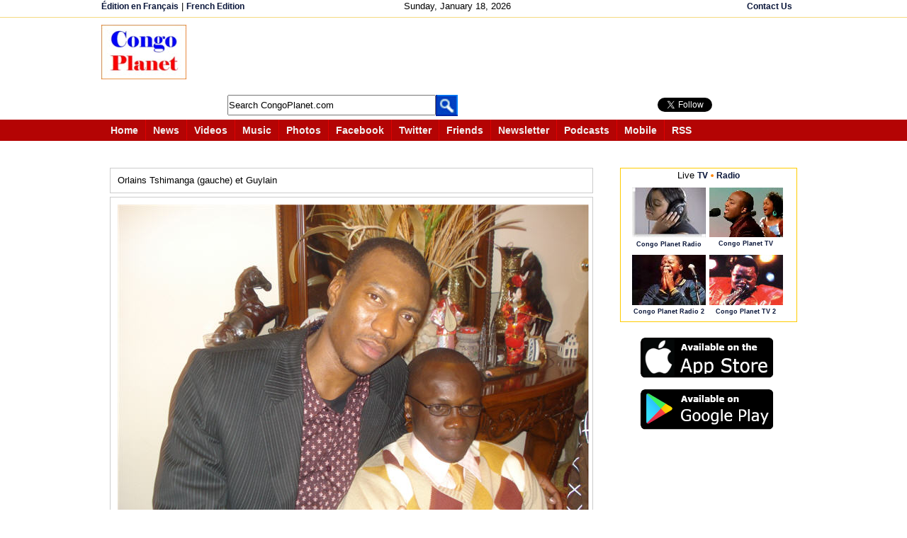

--- FILE ---
content_type: text/html;charset=ISO-8859-1
request_url: https://www.congoplanet.com/photos.jsp?picture=168&n=3937
body_size: 11840
content:
<!DOCTYPE html PUBLIC "-//W3C//DTD XHTML 1.0 Strict//EN" "https://www.w3.org/TR/xhtml1/DTD/xhtml1-strict.dtd"><html xmlns="https://www.w3.org/1999/xhtml" xml:lang="en" lang="en" xmlns:og="https://ogp.me/ns#" xmlns:fb="https://ogp.me/ns/fb#"><head><meta name="Description" content=""><meta name="Keywords" content=""><meta name="Author" content=""><meta property="fb:admins" content="100000464829242"/><meta property="fb:app_id" content="139040456152949"/>
<meta property="og:url" content="http://www.congoplanet.com/photos.jsp?picture=168" />
<meta property="og:title" content="Orlains Tshimanga - Photos" />
<meta property="og:description" content="Orlains Tshimanga (gauche) et Guylain - Photos - Congo Planet" />
<meta property="og:image" content="http://www.congoplanet.com/user/pictures/20080503103556f.jpg" />
<meta property="og:type" content="website" /><title>Orlains Tshimanga (gauche) et Guylain - Photos - Congo Planet</title><link rel="SHORTCUT ICON" href="/favicon.ico" /><script src="/javascripts/jquery-latest.js"></script>
<script src="https://congoplanet.com/javascripts/tooltip/jquery.tools.min.js"></script><script  type="text/javascript">var site = "https://www.congoplanet.com";var title = "CongoPlanet.com";function makeFavorite(){if(document.all){window.external.AddFavorite(site,title);} else if(navigator.appName == "Netscape"){window.alert("Press Ctrl and then D keys at the same time on your keyboard to bookmark us.");}}// --></script><script type="text/javascript">var xmlHttp;var diT;var disC;var lsV;var din;function sendEm(mdS, namL, namE, mT){var seE = document.getElementById(namL).value;var seN = document.getElementById(namE).value;var seT = document.getElementById(mT).value;
seT = seT.replace(/\r|\n|\r\n/g, "<br>");xmlHttp=GetXmlHttpObject();if (xmlHttp==null){alert ("Browser does not support HTTP Request");return;} 
var url="emailTemplatePhotoSent.jsp";url=url+"?emi=" + mdS;url=url+"&emis=" + seE;url=url+"&nmis=" + seN;url=url+"&nmt=" + seT; url=url+"&mid="+Math.random();
xmlHttp.onreadystatechange=emSend;xmlHttp.open("GET",url,true);xmlHttp.send(null);} function emSend(){if (xmlHttp.readyState==4 || xmlHttp.readyState=="complete"){ document.getElementById(diT).innerHTML=xmlHttp.responseText; }}function getEm(midV, name){diT = midV;din = name;xmlHttp=GetXmlHttpObject();
if (xmlHttp==null){alert ("Browser does not support HTTP Request");return;} if(!(lsV== null)){ emBackd(lsV);}
lsV = midV;var url="emailTemplatePhotos.jsp";url=url+"?emid=" + midV ;url=url+"&nan=" + din; url=url+"&mid="+Math.random();xmlHttp.onreadystatechange=emChanged;xmlHttp.open("GET",url,true);xmlHttp.send(null);}function emBackd(diSv){ var reg = diSv;document.getElementById(reg).innerHTML= ' ';} function emChanged(){if (xmlHttp.readyState==4 || xmlHttp.readyState=="complete"){document.getElementById(diT).innerHTML=xmlHttp.responseText;}}

function getPixEP(im1,im2,im3,im4){var nmrs = im1 + "_" + im2 + "_" + im3 + "_" + im4;var diVa = 'pixaE'; showLoad();
xmlHttp=GetXmlHttpObject();if (xmlHttp==null){alert ("Browser does not support HTTP Request");return;} var url="/UserPhotoTemplateLookPlus.jsp?nm=" + nmrs;
url=url+"&mid="+Math.random(); xmlHttp.onreadystatechange=picChangedEPlus;xmlHttp.open("GET",url,true);xmlHttp.send(null);}

function picChangedEPlus() { if (xmlHttp.readyState==4 || xmlHttp.readyState=="complete"){ document.getElementById("dMix").innerHTML=xmlHttp.responseText;
InitTooltip();
tChange(); } 
}
 
function showLoad(){
for (var i=1;i<=16;i++)
{

var dv = i + 'Pic';var str='';str+='<br>';str+='Loading <img src="\/pictures\/indicator.gif">';str+='<br><br>';
document.getElementById(dv).innerHTML = str ;
}}
 function GetXmlHttpObject(){ var objXMLHttp=null;if (window.XMLHttpRequest){objXMLHttp=new XMLHttpRequest();}else if (window.ActiveXObject){
objXMLHttp=new ActiveXObject("Microsoft.XMLHTTP")}return objXMLHttp;}</script><script type="text/javascript">
function radio_button_checker(){ var radio_choice = false; var buttonValue = ""; var radio_form = document.forms[1];
for (counter = 0; counter < radio_form.radio_button.length; counter++){if (radio_form.radio_button[counter].checked){radio_choice = true; 
buttonValue = radio_form.radio_button[counter].value;}}if(radio_choice){showHint(buttonValue);}if (!radio_choice){
alert("Please make a selection before voting.");return (false);}return (true);}</script><script>

function getPhotoLinks(count, rows, rowspage){

xmlHttp=GetXmlHttpObject();

if (xmlHttp==null){
alert ("Browser does not support HTTP Request");return;} 

var url="getPhotoLinks.jsp";
url=url+"?count=" + count;
url=url+"&totalrows=" + rows;
url=url+"&rowsperpage=" + rowspage;

url=url+"&mid="+Math.random();
xmlHttp.onreadystatechange=showPhotoLinks;
xmlHttp.open("GET",url,true);
xmlHttp.send(null);
} 
function showPhotoLinks(){
if (xmlHttp.readyState==4 || xmlHttp.readyState=="complete")
{ 
document.getElementById("tpages").innerHTML=""; 
document.getElementById("plinks").innerHTML=xmlHttp.responseText; 
}
}

function searchPhotos(sDiv){
var query = document.getElementById(sDiv).value;
this.location ="/searchPhotos.jsp?q=" + query; 
}

</script>
<style>
.pixi {
border:1px solid #CCCCCC;width:157px;height:157px;margin:3px 3px 3px 3px;

}
/* tooltip styling. by default the element to be styled is .tooltip  */
.tooltip {
	display:none;
	background:transparent url(https://congoplanet.com/javascripts/tooltip/black_arrow.png);
	font-size:12px;
	height:70px;
	width:160px;
	padding:25px;
	color:#fff;	
}

/* style the trigger elements */
.navLink img {
	border:0;
	cursor:pointer;
	}
	
#relatedLinks a {
	border:0;
	cursor:pointer;
	}
</style>
<style type="text/css">
div#commentForm{  margin: 0px 20px 0px 20px;  display: none;}
table.center{margin: 0 auto;}
span#dLk{border:1px solid #CCCCCC;color:#FF0000;padding:4px 4px 4px 4px;margin-bottom: 20px;}
span#dLt{color:#FF0000;padding:4px 4px 4px 4px;margin-bottom: 20px;}
a#dLc{text-decoration:underline;}
</style>
<script type="text/javascript">

function toggleLayer( whichLayer ){  var elem, vis;  if( document.getElementById ) // this is the way the standards work    
elem = document.getElementById( whichLayer );  else if( document.all ) // this is the way old msie versions work      
elem = document.all[whichLayer];  
else if( document.layers ) // this is the way nn4 works    
elem = document.layers[whichLayer];  
vis = elem.style;  // if the style.display value is blank we try to figure it out here 

 if(vis.display==''&&elem.offsetWidth!=undefined&&elem.offsetHeight!=undefined)    vis.display = (elem.offsetWidth!=0&&elem.offsetHeight!=0)?'block':'none';  vis.display = (vis.display==''||vis.display=='block')?'none':'block';
 
 document.getElementById("tpages").innerHTML=""; 
 document.getElementById("plinks").innerHTML = "";

  }
</script><style type="text/css" media="screen,print,handheld">/* <![CDATA[ */@import url(/one.css);/* ]]> */</style>
<script type="text/javascript">
    var GB_ROOT_DIR = "https://www.congoplanet.com/greybox/";
</script> <script type="text/javascript" src="/greybox/AJS.js"></script>
<script type="text/javascript" src="/greybox/AJS_fx.js"></script>
<script type="text/javascript" src="/greybox/gb_scripts.js"></script>
<link href="/greybox/gb_styles.css" rel="stylesheet" type="text/css" />
</head><body style="font-size:80%" ><div id="wrapperallPhoto"><style type="text/css">.myS {height:25px;}</style><script type="text/javascript" src="/jsi/js_all.js"></script><div id="wrapperIt" style="height:180px"><div style="margin: 0 auto;border-bottom:1px solid #F5DA81;margin-bottom:5px"><div  class="reLink" style="margin: 0 auto;width:995px;height:20px;padding:2px 0 2px 0;"><div style="float:left;width:25%"> <span style="text-align:left" class="reLink">  <a class="reLink" href="https://www.congoplanete.com">&#201;dition en Fran&#231;ais</a>  |  <a class="reLink" href="https://www.congoplanete.com">French Edition</a></span> </div><div style="float:left;width:43%;text-align:center"><span style="text-align:center;padding-left:80px">Sunday, January 18, 2026</span></div>


<div style="float:left;width:30%;text-align:right"><span style="text-align:right"> 
 <a class="reLink" href="https://www.congoplanet.com/sendmail.jsp">Contact Us</a> </span></div></div></div><div style="margin: 0 auto;width:995px; padding:5px 10px 10px 10px;text-align:center;">
<div style="text-align:center; float:left"><a href="https://www.congoplanet.com/"><img src="/congo_planet.jpg" border="0" /></a></div>

<div style="float: left; text-align: left;padding-left:20px">
<div><script async src="https://pagead2.googlesyndication.com/pagead/js/adsbygoogle.js"></script>
<!-- LargeHorizontalEn -->
<ins class="adsbygoogle"
     style="display:inline-block;width:728px;height:90px"
     data-ad-client="ca-pub-7321076422702749"
     data-ad-slot="5330303106"></ins>
<script>
(adsbygoogle = window.adsbygoogle || []).push({});
</script></div>
<div style="float: left;padding-top:5px;width:540px">
<div style="float: left; text-align: left; padding-left:38px;margin-top:1px;">
<form action="https://www.congoplanet.com/gsearch.jsp" id="cse-search-box" name="searchf">
     <input type="hidden" name="cx" value="partner-pub-7321076422702749:asg4p55n5du" />
    <input type="hidden" name="cof" value="FORID:10" />
    <input type="hidden" name="ie" value="ISO-8859-1" />
    <input type="text" name="q" class="myS" style="width:290px" size="41" id="scbx" value="Search CongoPlanet.com" onclick="clearD()"/>
    <input type="hidden" name="sa" value=" Go " /> 
 </form><script type="text/javascript" src="https://www.google.com/coop/cse/brand?form=cse-search-box&amp;lang=en"></script></div><div style="float: left; text-align: left;margin-top:1px"><a href="javascript:document.searchf.submit()"><img src="/search_header_.gif"  border="0" alt="Submit this form" name="sub_but" valign="bottom"/></a></div><div style="float:left; padding-left:40px;width:120px"><!-- AddThis Follow BEGIN -->

</div>
</div><div style="float:left;padding-left:5px;padding-top:10px"><iframe style="float:left;width:100px;height:20px" src="https://www.facebook.com/plugins/like.php?href=http%3A%2F%2Fwww.facebook.com%2Fcongoplanet&amp;send=false&amp;layout=button_count&amp;width=450&amp;show_faces=true&amp;action=like&amp;colorscheme=light&amp;font&amp;height=21&amp;appId=139040456152949" scrolling="no" frameborder="0" style="border:none; overflow:hidden; width:450px; height:21px;" allowTransparency="true"></iframe><a href="https://twitter.com/CongoPlanet" class="twitter-follow-button" data-show-count="true" data-lang="en" data-show-screen-name="false" ></a>
<script>!function(d,s,id){var js,fjs=d.getElementsByTagName(s)[0];if(!d.getElementById(id)){js=d.createElement(s);js.id=id;js.src="//platform.twitter.com/widgets.js";fjs.parentNode.insertBefore(js,fjs);}}(document,"script","twitter-wjs");</script></div> 
</div>

</div><div style="clear:both"></div>
<div  style="margin: 0 auto;height:30px;text-align:center;margin-top:5px;padding-bottom:10px">
<div style="width:100%; text-align:center; padding-left:8px;background-color:#B40404;height:30px;color:white;margin-bottom:50px"><div style="margin: 0 auto;width:995px"><span class="intro"> <a class="intr" href="https://www.congoplanet.com"><span>Home</span></a></span><span class="intro"> <a class="intr" href="/news.jsp"><span>News</span></a></span><span class="intro"> <a class="intr" href="/video.jsp"><span>Videos</span></a></span><span class="intro"> <a class="intr" href="/music.jsp"><span>Music</span></a></span><span class="intro"> <a class="intr" href="/pictures.jsp"><span>Photos</span></a></span><span class="intro"> <a class="intr" href="https://www.facebook.com/congoplanet" target="_blank"><span>Facebook</span></a></span>
<span class="intro"> <a class="intr" href="https://twitter.com/congoplanet" target="_blank"><span>Twitter</span></a></span><span class="intro"> <a class="intr" href="/congo_friend.jsp"><span> Friends</span></a></span><span class="intro"> <a class="intr" href="https://congoplanet.com" id="https://congoplanet.com/newsletter.jsp" onclick="return GB_showCenter('Newsletter', this.id, 280, 400)"><span>Newsletter</span></a></span>
<span class="intro"> <a class="intr" href="/podcast.jsp"><span>Podcasts</span></a></span><span class="intro"> <a class="intr" href="https://congoplanet.com" id="https://congoplanet.com/mobi.jsp" onclick="return GB_showCenter('CongoPlanet.com Mobile', this.id, 500, 450)"><span  style="margin-bottom:4px; vertical-align: top">Mobile</span></a></span><span class="introE"> <a class="intr" href="/rss_feed_fils_congo_africa.jsp"><span>RSS</span></a></span></div></div></div>
<div style="clear:both"></div></div><div style="margin-bottom:35px;background-color:red;width:500px"></div><div style="clear:both"></div>
<div id="wrapperTwoN"><div id="divTwo" style="margin-left:5px"><div id="divInArticle"><table cellpadding="5"  cellspacing="0" width="665">
        
        <tr><td><div  id="PIX" style="padding:10px 10px 10px 10px;margin:0 0 5px 0;border:1px solid #CCCCCC;width:660px">Orlains Tshimanga (gauche) et Guylain</div></td></tr>
         
        <tr><td colspan="2"><div  style="padding:10px 10px 10px 10px;margin:0 0 5px 0;border:1px solid #CCCCCC;width:660px;text-align:center"><img src="/user/pictures/20080503103556f.jpg" border="0"  width="665" height="497"  alt="Orlains Tshimanga (gauche) et Guylain" title="Orlains Tshimanga (gauche) et Guylain"  /></div><div  id="PIX" style=";width:660px;padding:10px 10px 10px 10px;margin:0 0 0 0; border:1px solid #CCCCCC"><span style=" text-align:right"><table ><tr><td valign="top" align="left" style="width:450px"><span style="font-weight:bold; font-size:120%">&#169; Orlains Tshimanga</span><span style="padding-left:15px"><a href="javascript:getEm('168' , 'Orlains Tshimanga ')" ><img src="/pictures/news/emailSend.jpg" border="0"  hspace="0"/></a> <a href="javascript:getEm('168' , 'Orlains Tshimanga ')" >Message</a></span>&nbsp;&nbsp; </td></tr><tr><td valign="top" style="float:left;text-align:left;width:660px;margin-top:10px"><span style="float:right"><span style="padding-right:5px">  Added on May 3, 2008    </span><span style="padding-right:5px"><a href="/pictures_upload.jsp"><img src="/pictures/uploadPic.jpg" border="0"  hspace="0"/></a> <a href="/pictures_upload.jsp">Add a photo</a></span></span><span style="float:left">
<span style="float:left; margin-left:5px;padding-top:2px;border:1px solid  #CCCCCC;padding:0px 1px 1px 1px;height:18px"><!-- AddThis Button BEGIN -->
<div class="addthis_toolbox addthis_default_style ">
<a href="https://www.addthis.com/bookmark.php?v=250&amp;username=congoplanet" class="addthis_button_compact" style="font-size:80%; font-weight:bold;vertical-align:bottom;padding-top:2px"><span style="padding-bottom:5px"><img src="/pictures/addthisshare.jpg" style="width:57px;height:16px"></span></a>
</div>
<script type="text/javascript">var addthis_config = {"data_track_clickback":true, ui_language: "en"
};</script>
<script type="text/javascript" src="https://s7.addthis.com/js/250/addthis_widget.js#username=congoplanet"></script>
<!-- AddThis Button END -->

</span><span style="float:left; margin-left:5px"><a href="https://twitter.com/share" class="twitter-share-button" data-count="none" data-lang="en"> Tweeter</a><script type="text/javascript" src="https://platform.twitter.com/widgets.js"></script></span><span style="float:left; margin-left:5px"><g:plusone size="medium" annotation="none"></g:plusone></span><span  style="float:left; margin-left:5px " >
<script src="https://connect.facebook.net/en_US/all.js#xfbml=1"></script><fb:like href="http://www.congoplanet.com/photos.jsp?picture=168" layout="button_count"></fb:like></span><div id="fb-root"></div>
<script>
  window.fbAsyncInit = function() {
    FB.init({appId: '139040456152949', status: true, cookie: true,
             xfbml: true});
  };
  (function() {
    var e = document.createElement('script'); e.async = true;
    e.src = document.location.protocol +
      '//connect.facebook.net/en_EN/all.js';
    document.getElementById('fb-root').appendChild(e);
  }());
</script><script type="text/javascript">
  (function() {
    var po = document.createElement('script'); po.type = 'text/javascript'; po.async = true;
    po.src = 'https://apis.google.com/js/plusone.js';
    var s = document.getElementsByTagName('script')[0]; s.parentNode.insertBefore(po, s);
  })();
</script>

</span></td></tr></table></span></div></td></tr></table><br /><div id="168"></div><div style="padding:25px 15px 15px 0px"><fb:like href="http://www.congoplanet.com/photos.jsp?picture=168" send="false" width="450" show_faces="false" data-action="like"></fb:like></div><div style="padding:15px 0 15px 15px;width:600px;text-align:center"><fb:comments href="http://www.congoplanet.com/photos.jsp?picture=168" num_posts="10" width="680"></fb:comments></div><div><div style="border: 1px solid #CCCCCC"><div style="border-bottom: 1px solid #CCCCCC; padding: 5px 5px 5px 5px"><table width="100%"><tr><td width="240"><span id="pCot"  style="float:left;margin:0 0 0 0"><b>Photos</b>  3937 to 3952 of 6623              </span></td><td width="*"><span style="margin:0 0 0 10px"><a href="photos.jsp?n=3921"> Previous page</a>    |<a href="photos.jsp?n=3953">    Next page</a></span></td><td  width="200"><span style="float:right;margin:0 0 0 0"> <a class="reLink" href="javascript:getPixEP('21880','12764','313341','252330')">Random pictures 
</a></span></td></tr></table></div><br /><div align="center" id="dMix"><table cellpadding="2"  cellspacing="2" align="center" class="navLink"><tr><td id="1Pic" width="157" height="157"> <div class="pixi"> <a href="/photos.jsp?picture=2740&n=3937"> <img src="/user/pictures/20090624132501i.jpg"  width="150"  height="150" alt="Chez tante-lina" title="Chez tante-lina" class="imb"/></a></div></td><td id="2Pic" width="157" height="157"> <div class="pixi"> <a href="/photos.jsp?picture=2739&n=3937"> <img src="/user/pictures/20090624100501i.jpg"  width="150"  height="150" alt="Henri chez moi" title="Henri chez moi" class="imb"/></a></div></td><td id="3Pic" width="157" height="157"> <div class="pixi"> <a href="/photos.jsp?picture=2738&n=3937"> <img src="/user/pictures/20090623221635i.jpg"  width="150"  height="150" alt="Pedro Massiya France artiste auteur compositeur arrangeur rythme et melodie de stars music ..." title="Pedro Massiya France artiste auteur compositeur arrangeur rythme et melodie de stars music ..." class="imb"/></a></div></td><td id="4Pic" width="157" height="157"> <div class="pixi"> <a href="/photos.jsp?picture=2737&n=3937"> <img src="/user/pictures/20090623152544i.jpg"  width="150"  height="150" alt="Bruno mputu (Liverpool,England)" title="Bruno mputu (Liverpool,England)" class="imb"/></a></div></td></tr><tr><td id="5Pic" width="157" height="157"> <div class="pixi"> <a href="/photos.jsp?picture=2729&n=3937"> <img src="/user/pictures/20090623070729i.jpg"  width="150"  height="150" alt="Nancy Kasiala" title="Nancy Kasiala" class="imb"/></a></div></td><td id="6Pic" width="157" height="157"> <div class="pixi"> <a href="/photos.jsp?picture=2730&n=3937"> <img src="/user/pictures/20090623070108i.jpg"  width="150"  height="150" alt="Ryan Kasiala Makubu" title="Ryan Kasiala Makubu" class="imb"/></a></div></td><td id="7Pic" width="157" height="157"> <div class="pixi"> <a href="/photos.jsp?picture=2733&n=3937"> <img src="/user/pictures/20090623065123i.jpg"  width="150"  height="150" alt="Molos Règla" title="Molos Règla" class="imb"/></a></div></td><td id="8Pic" width="157" height="157"> <div class="pixi"> <a href="/photos.jsp?picture=2734&n=3937"> <img src="/user/pictures/20090623064251i.jpg"  width="150"  height="150" alt="Molos Règla" title="Molos Règla" class="imb"/></a></div></td></tr><tr><td id="9Pic" width="157" height="157"> <div class="pixi"> <a href="/photos.jsp?picture=2735&n=3937"> <img src="/user/pictures/20090623063754i.jpg"  width="150"  height="150" alt="Molos Règla " title="Molos Règla " class="imb"/></a></div></td><td id="10Pic" width="157" height="157"> <div class="pixi"> <a href="/photos.jsp?picture=2736&n=3937"> <img src="/user/pictures/20090623063051i.jpg"  width="150"  height="150" alt="Ryan du FC Etoile La chaux-de- Fonds, tournoi juniors du FC La Suze Berne juin 2009." title="Ryan du FC Etoile La chaux-de- Fonds, tournoi juniors du FC La Suze Berne juin 2009." class="imb"/></a></div></td><td id="11Pic" width="157" height="157"> <div class="pixi"> <a href="/photos.jsp?picture=2721&n=3937"> <img src="/user/pictures/20090623051139i.jpg"  width="150"  height="150" alt="Complicté d'Annie Lennie et son papa" title="Complicté d'Annie Lennie et son papa" class="imb"/></a></div></td><td id="12Pic" width="157" height="157"> <div class="pixi"> <a href="/photos.jsp?picture=2728&n=3937"> <img src="/user/pictures/20090623050950i.jpg"  width="150"  height="150" alt="Annie Lennie" title="Annie Lennie" class="imb"/></a></div></td></tr><tr><td id="13Pic" width="157" height="157"> <div class="pixi"> <a href="/photos.jsp?picture=2727&n=3937"> <img src="/user/pictures/20090623050815i.jpg"  width="150"  height="150" alt="Annie Lennie et son papa" title="Annie Lennie et son papa" class="imb"/></a></div></td><td id="14Pic" width="157" height="157"> <div class="pixi"> <a href="/photos.jsp?picture=2726&n=3937"> <img src="/user/pictures/20090623050638i.jpg"  width="150"  height="150" alt="Beaucoup de complicité avec son papa" title="Beaucoup de complicité avec son papa" class="imb"/></a></div></td><td id="15Pic" width="157" height="157"> <div class="pixi"> <a href="/photos.jsp?picture=2725&n=3937"> <img src="/user/pictures/20090623050454i.jpg"  width="150"  height="150" alt="Annie Lennie avec son papa" title="Annie Lennie avec son papa" class="imb"/></a></div></td><td id="16Pic" width="157" height="157"> <div class="pixi"> <a href="/photos.jsp?picture=2722&n=3937"> <img src="/user/pictures/20090623045720i.jpg"  width="150"  height="150" alt="Annie Lennie aime se baigner" title="Annie Lennie aime se baigner" class="imb"/></a></div></td></tr></table></div><br/><div style="border-top: 1px solid #CCCCCC; padding: 5px 5px 5px 5px"><div style="margin:7px 0 5px 0"><table class="center"><tr style="margin-top:19px"><td width="20"><a href="photos.jsp?n=3921"> <img src="/pictures/previous-pic.jpg" border="0" /></a></td><td style="padding-left:5px" >Pages: </td><td id="plinks" width="*"><table><tr><td><div><span id="dLk"><a href="/photos.jsp?n=3841" >241</a></span> <span id="dLk"><a href="/photos.jsp?n=3857" >242</a></span> <span id="dLk"><a href="/photos.jsp?n=3873" >243</a></span> <span id="dLk"><a href="/photos.jsp?n=3889" >244</a></span> <span id="dLk"><a href="/photos.jsp?n=3905" >245</a></span> <span id="dLk"><a href="/photos.jsp?n=3921" >246</a></span> <span id="dLk" style="color:red">247</span> <span id="dLk"><a href="/photos.jsp?n=3953" >248</a></span> <span id="dLk"><a href="/photos.jsp?n=3969" >249</a></span> <span id="dLk"><a href="/photos.jsp?n=3985" >250</a></span> <span id="dLk"><a href="/photos.jsp?n=4001" >251</a></span> <span id="dLk"><a href="/photos.jsp?n=4017" >252</a></span> <span id="dLk"><a href="/photos.jsp?n=4033" >253</a></span> <span id="dLk"><a href="/photos.jsp?n=4049" >254</a></span> </div></td></tr></table></td><td><div id="commentForm"><div><span   id="dLt"><a id="dLc" href="photos.jsp?n=1">  1 </a></span><span   id="dLt"><a id="dLc" href="photos.jsp?n=17">  2 </a></span><span   id="dLt"><a id="dLc" href="photos.jsp?n=33">  3 </a></span><span   id="dLt"><a id="dLc" href="photos.jsp?n=49">  4 </a></span><span   id="dLt"><a id="dLc" href="photos.jsp?n=65">  5 </a></span><span   id="dLt"><a id="dLc" href="photos.jsp?n=81">  6 </a></span><span   id="dLt"><a id="dLc" href="photos.jsp?n=97">  7 </a></span><span   id="dLt"><a id="dLc" href="photos.jsp?n=113">  8 </a></span><span   id="dLt"><a id="dLc" href="photos.jsp?n=129">  9 </a></span><span   id="dLt"><a id="dLc" href="photos.jsp?n=145">  10 </a></span><span   id="dLt"><a id="dLc" href="photos.jsp?n=161">  11 </a></span><span   id="dLt"><a id="dLc" href="photos.jsp?n=177">  12 </a></span><span   id="dLt"><a id="dLc" href="photos.jsp?n=193">  13 </a></span><span   id="dLt"><a id="dLc" href="photos.jsp?n=209">  14 </a></span><span   id="dLt"><a id="dLc" href="photos.jsp?n=225">  15 </a></span><span   id="dLt"><a id="dLc" href="photos.jsp?n=241">  16 </a></span><span   id="dLt"><a id="dLc" href="photos.jsp?n=257">  17 </a></span><span   id="dLt"><a id="dLc" href="photos.jsp?n=273">  18 </a></span><span   id="dLt"><a id="dLc" href="photos.jsp?n=289">  19 </a></span><span   id="dLt"><a id="dLc" href="photos.jsp?n=305">  20 </a></span><span   id="dLt"><a id="dLc" href="photos.jsp?n=321">  21 </a></span><span   id="dLt"><a id="dLc" href="photos.jsp?n=337">  22 </a></span><span   id="dLt"><a id="dLc" href="photos.jsp?n=353">  23 </a></span><span   id="dLt"><a id="dLc" href="photos.jsp?n=369">  24 </a></span><span   id="dLt"><a id="dLc" href="photos.jsp?n=385">  25 </a></span><span   id="dLt"><a id="dLc" href="photos.jsp?n=401">  26 </a></span><span   id="dLt"><a id="dLc" href="photos.jsp?n=417">  27 </a></span><span   id="dLt"><a id="dLc" href="photos.jsp?n=433">  28 </a></span><span   id="dLt"><a id="dLc" href="photos.jsp?n=449">  29 </a></span><span   id="dLt"><a id="dLc" href="photos.jsp?n=465">  30 </a></span><span   id="dLt"><a id="dLc" href="photos.jsp?n=481">  31 </a></span><span   id="dLt"><a id="dLc" href="photos.jsp?n=497">  32 </a></span><span   id="dLt"><a id="dLc" href="photos.jsp?n=513">  33 </a></span><span   id="dLt"><a id="dLc" href="photos.jsp?n=529">  34 </a></span><span   id="dLt"><a id="dLc" href="photos.jsp?n=545">  35 </a></span><span   id="dLt"><a id="dLc" href="photos.jsp?n=561">  36 </a></span><span   id="dLt"><a id="dLc" href="photos.jsp?n=577">  37 </a></span><span   id="dLt"><a id="dLc" href="photos.jsp?n=593">  38 </a></span><span   id="dLt"><a id="dLc" href="photos.jsp?n=609">  39 </a></span><span   id="dLt"><a id="dLc" href="photos.jsp?n=625">  40 </a></span><span   id="dLt"><a id="dLc" href="photos.jsp?n=641">  41 </a></span><span   id="dLt"><a id="dLc" href="photos.jsp?n=657">  42 </a></span><span   id="dLt"><a id="dLc" href="photos.jsp?n=673">  43 </a></span><span   id="dLt"><a id="dLc" href="photos.jsp?n=689">  44 </a></span><span   id="dLt"><a id="dLc" href="photos.jsp?n=705">  45 </a></span><span   id="dLt"><a id="dLc" href="photos.jsp?n=721">  46 </a></span><span   id="dLt"><a id="dLc" href="photos.jsp?n=737">  47 </a></span><span   id="dLt"><a id="dLc" href="photos.jsp?n=753">  48 </a></span><span   id="dLt"><a id="dLc" href="photos.jsp?n=769">  49 </a></span><span   id="dLt"><a id="dLc" href="photos.jsp?n=785">  50 </a></span><span   id="dLt"><a id="dLc" href="photos.jsp?n=801">  51 </a></span><span   id="dLt"><a id="dLc" href="photos.jsp?n=817">  52 </a></span><span   id="dLt"><a id="dLc" href="photos.jsp?n=833">  53 </a></span><span   id="dLt"><a id="dLc" href="photos.jsp?n=849">  54 </a></span><span   id="dLt"><a id="dLc" href="photos.jsp?n=865">  55 </a></span><span   id="dLt"><a id="dLc" href="photos.jsp?n=881">  56 </a></span><span   id="dLt"><a id="dLc" href="photos.jsp?n=897">  57 </a></span><span   id="dLt"><a id="dLc" href="photos.jsp?n=913">  58 </a></span><span   id="dLt"><a id="dLc" href="photos.jsp?n=929">  59 </a></span><span   id="dLt"><a id="dLc" href="photos.jsp?n=945">  60 </a></span><span   id="dLt"><a id="dLc" href="photos.jsp?n=961">  61 </a></span><span   id="dLt"><a id="dLc" href="photos.jsp?n=977">  62 </a></span><span   id="dLt"><a id="dLc" href="photos.jsp?n=993">  63 </a></span><span   id="dLt"><a id="dLc" href="photos.jsp?n=1009">  64 </a></span><span   id="dLt"><a id="dLc" href="photos.jsp?n=1025">  65 </a></span><span   id="dLt"><a id="dLc" href="photos.jsp?n=1041">  66 </a></span><span   id="dLt"><a id="dLc" href="photos.jsp?n=1057">  67 </a></span><span   id="dLt"><a id="dLc" href="photos.jsp?n=1073">  68 </a></span><span   id="dLt"><a id="dLc" href="photos.jsp?n=1089">  69 </a></span><span   id="dLt"><a id="dLc" href="photos.jsp?n=1105">  70 </a></span><span   id="dLt"><a id="dLc" href="photos.jsp?n=1121">  71 </a></span><span   id="dLt"><a id="dLc" href="photos.jsp?n=1137">  72 </a></span><span   id="dLt"><a id="dLc" href="photos.jsp?n=1153">  73 </a></span><span   id="dLt"><a id="dLc" href="photos.jsp?n=1169">  74 </a></span><span   id="dLt"><a id="dLc" href="photos.jsp?n=1185">  75 </a></span><span   id="dLt"><a id="dLc" href="photos.jsp?n=1201">  76 </a></span><span   id="dLt"><a id="dLc" href="photos.jsp?n=1217">  77 </a></span><span   id="dLt"><a id="dLc" href="photos.jsp?n=1233">  78 </a></span><span   id="dLt"><a id="dLc" href="photos.jsp?n=1249">  79 </a></span><span   id="dLt"><a id="dLc" href="photos.jsp?n=1265">  80 </a></span><span   id="dLt"><a id="dLc" href="photos.jsp?n=1281">  81 </a></span><span   id="dLt"><a id="dLc" href="photos.jsp?n=1297">  82 </a></span><span   id="dLt"><a id="dLc" href="photos.jsp?n=1313">  83 </a></span><span   id="dLt"><a id="dLc" href="photos.jsp?n=1329">  84 </a></span><span   id="dLt"><a id="dLc" href="photos.jsp?n=1345">  85 </a></span><span   id="dLt"><a id="dLc" href="photos.jsp?n=1361">  86 </a></span><span   id="dLt"><a id="dLc" href="photos.jsp?n=1377">  87 </a></span><span   id="dLt"><a id="dLc" href="photos.jsp?n=1393">  88 </a></span><span   id="dLt"><a id="dLc" href="photos.jsp?n=1409">  89 </a></span><span   id="dLt"><a id="dLc" href="photos.jsp?n=1425">  90 </a></span><span   id="dLt"><a id="dLc" href="photos.jsp?n=1441">  91 </a></span><span   id="dLt"><a id="dLc" href="photos.jsp?n=1457">  92 </a></span><span   id="dLt"><a id="dLc" href="photos.jsp?n=1473">  93 </a></span><span   id="dLt"><a id="dLc" href="photos.jsp?n=1489">  94 </a></span><span   id="dLt"><a id="dLc" href="photos.jsp?n=1505">  95 </a></span><span   id="dLt"><a id="dLc" href="photos.jsp?n=1521">  96 </a></span><span   id="dLt"><a id="dLc" href="photos.jsp?n=1537">  97 </a></span><span   id="dLt"><a id="dLc" href="photos.jsp?n=1553">  98 </a></span><span   id="dLt"><a id="dLc" href="photos.jsp?n=1569">  99 </a></span><span   id="dLt"><a id="dLc" href="photos.jsp?n=1585">  100 </a></span><span   id="dLt"><a id="dLc" href="photos.jsp?n=1601">  101 </a></span><span   id="dLt"><a id="dLc" href="photos.jsp?n=1617">  102 </a></span><span   id="dLt"><a id="dLc" href="photos.jsp?n=1633">  103 </a></span><span   id="dLt"><a id="dLc" href="photos.jsp?n=1649">  104 </a></span><span   id="dLt"><a id="dLc" href="photos.jsp?n=1665">  105 </a></span><span   id="dLt"><a id="dLc" href="photos.jsp?n=1681">  106 </a></span><span   id="dLt"><a id="dLc" href="photos.jsp?n=1697">  107 </a></span><span   id="dLt"><a id="dLc" href="photos.jsp?n=1713">  108 </a></span><span   id="dLt"><a id="dLc" href="photos.jsp?n=1729">  109 </a></span><span   id="dLt"><a id="dLc" href="photos.jsp?n=1745">  110 </a></span><span   id="dLt"><a id="dLc" href="photos.jsp?n=1761">  111 </a></span><span   id="dLt"><a id="dLc" href="photos.jsp?n=1777">  112 </a></span><span   id="dLt"><a id="dLc" href="photos.jsp?n=1793">  113 </a></span><span   id="dLt"><a id="dLc" href="photos.jsp?n=1809">  114 </a></span><span   id="dLt"><a id="dLc" href="photos.jsp?n=1825">  115 </a></span><span   id="dLt"><a id="dLc" href="photos.jsp?n=1841">  116 </a></span><span   id="dLt"><a id="dLc" href="photos.jsp?n=1857">  117 </a></span><span   id="dLt"><a id="dLc" href="photos.jsp?n=1873">  118 </a></span><span   id="dLt"><a id="dLc" href="photos.jsp?n=1889">  119 </a></span><span   id="dLt"><a id="dLc" href="photos.jsp?n=1905">  120 </a></span><span   id="dLt"><a id="dLc" href="photos.jsp?n=1921">  121 </a></span><span   id="dLt"><a id="dLc" href="photos.jsp?n=1937">  122 </a></span><span   id="dLt"><a id="dLc" href="photos.jsp?n=1953">  123 </a></span><span   id="dLt"><a id="dLc" href="photos.jsp?n=1969">  124 </a></span><span   id="dLt"><a id="dLc" href="photos.jsp?n=1985">  125 </a></span><span   id="dLt"><a id="dLc" href="photos.jsp?n=2001">  126 </a></span><span   id="dLt"><a id="dLc" href="photos.jsp?n=2017">  127 </a></span><span   id="dLt"><a id="dLc" href="photos.jsp?n=2033">  128 </a></span><span   id="dLt"><a id="dLc" href="photos.jsp?n=2049">  129 </a></span><span   id="dLt"><a id="dLc" href="photos.jsp?n=2065">  130 </a></span><span   id="dLt"><a id="dLc" href="photos.jsp?n=2081">  131 </a></span><span   id="dLt"><a id="dLc" href="photos.jsp?n=2097">  132 </a></span><span   id="dLt"><a id="dLc" href="photos.jsp?n=2113">  133 </a></span><span   id="dLt"><a id="dLc" href="photos.jsp?n=2129">  134 </a></span><span   id="dLt"><a id="dLc" href="photos.jsp?n=2145">  135 </a></span><span   id="dLt"><a id="dLc" href="photos.jsp?n=2161">  136 </a></span><span   id="dLt"><a id="dLc" href="photos.jsp?n=2177">  137 </a></span><span   id="dLt"><a id="dLc" href="photos.jsp?n=2193">  138 </a></span><span   id="dLt"><a id="dLc" href="photos.jsp?n=2209">  139 </a></span><span   id="dLt"><a id="dLc" href="photos.jsp?n=2225">  140 </a></span><span   id="dLt"><a id="dLc" href="photos.jsp?n=2241">  141 </a></span><span   id="dLt"><a id="dLc" href="photos.jsp?n=2257">  142 </a></span><span   id="dLt"><a id="dLc" href="photos.jsp?n=2273">  143 </a></span><span   id="dLt"><a id="dLc" href="photos.jsp?n=2289">  144 </a></span><span   id="dLt"><a id="dLc" href="photos.jsp?n=2305">  145 </a></span><span   id="dLt"><a id="dLc" href="photos.jsp?n=2321">  146 </a></span><span   id="dLt"><a id="dLc" href="photos.jsp?n=2337">  147 </a></span><span   id="dLt"><a id="dLc" href="photos.jsp?n=2353">  148 </a></span><span   id="dLt"><a id="dLc" href="photos.jsp?n=2369">  149 </a></span><span   id="dLt"><a id="dLc" href="photos.jsp?n=2385">  150 </a></span><span   id="dLt"><a id="dLc" href="photos.jsp?n=2401">  151 </a></span><span   id="dLt"><a id="dLc" href="photos.jsp?n=2417">  152 </a></span><span   id="dLt"><a id="dLc" href="photos.jsp?n=2433">  153 </a></span><span   id="dLt"><a id="dLc" href="photos.jsp?n=2449">  154 </a></span><span   id="dLt"><a id="dLc" href="photos.jsp?n=2465">  155 </a></span><span   id="dLt"><a id="dLc" href="photos.jsp?n=2481">  156 </a></span><span   id="dLt"><a id="dLc" href="photos.jsp?n=2497">  157 </a></span><span   id="dLt"><a id="dLc" href="photos.jsp?n=2513">  158 </a></span><span   id="dLt"><a id="dLc" href="photos.jsp?n=2529">  159 </a></span><span   id="dLt"><a id="dLc" href="photos.jsp?n=2545">  160 </a></span><span   id="dLt"><a id="dLc" href="photos.jsp?n=2561">  161 </a></span><span   id="dLt"><a id="dLc" href="photos.jsp?n=2577">  162 </a></span><span   id="dLt"><a id="dLc" href="photos.jsp?n=2593">  163 </a></span><span   id="dLt"><a id="dLc" href="photos.jsp?n=2609">  164 </a></span><span   id="dLt"><a id="dLc" href="photos.jsp?n=2625">  165 </a></span><span   id="dLt"><a id="dLc" href="photos.jsp?n=2641">  166 </a></span><span   id="dLt"><a id="dLc" href="photos.jsp?n=2657">  167 </a></span><span   id="dLt"><a id="dLc" href="photos.jsp?n=2673">  168 </a></span><span   id="dLt"><a id="dLc" href="photos.jsp?n=2689">  169 </a></span><span   id="dLt"><a id="dLc" href="photos.jsp?n=2705">  170 </a></span><span   id="dLt"><a id="dLc" href="photos.jsp?n=2721">  171 </a></span><span   id="dLt"><a id="dLc" href="photos.jsp?n=2737">  172 </a></span><span   id="dLt"><a id="dLc" href="photos.jsp?n=2753">  173 </a></span><span   id="dLt"><a id="dLc" href="photos.jsp?n=2769">  174 </a></span><span   id="dLt"><a id="dLc" href="photos.jsp?n=2785">  175 </a></span><span   id="dLt"><a id="dLc" href="photos.jsp?n=2801">  176 </a></span><span   id="dLt"><a id="dLc" href="photos.jsp?n=2817">  177 </a></span><span   id="dLt"><a id="dLc" href="photos.jsp?n=2833">  178 </a></span><span   id="dLt"><a id="dLc" href="photos.jsp?n=2849">  179 </a></span><span   id="dLt"><a id="dLc" href="photos.jsp?n=2865">  180 </a></span><span   id="dLt"><a id="dLc" href="photos.jsp?n=2881">  181 </a></span><span   id="dLt"><a id="dLc" href="photos.jsp?n=2897">  182 </a></span><span   id="dLt"><a id="dLc" href="photos.jsp?n=2913">  183 </a></span><span   id="dLt"><a id="dLc" href="photos.jsp?n=2929">  184 </a></span><span   id="dLt"><a id="dLc" href="photos.jsp?n=2945">  185 </a></span><span   id="dLt"><a id="dLc" href="photos.jsp?n=2961">  186 </a></span><span   id="dLt"><a id="dLc" href="photos.jsp?n=2977">  187 </a></span><span   id="dLt"><a id="dLc" href="photos.jsp?n=2993">  188 </a></span><span   id="dLt"><a id="dLc" href="photos.jsp?n=3009">  189 </a></span><span   id="dLt"><a id="dLc" href="photos.jsp?n=3025">  190 </a></span><span   id="dLt"><a id="dLc" href="photos.jsp?n=3041">  191 </a></span><span   id="dLt"><a id="dLc" href="photos.jsp?n=3057">  192 </a></span><span   id="dLt"><a id="dLc" href="photos.jsp?n=3073">  193 </a></span><span   id="dLt"><a id="dLc" href="photos.jsp?n=3089">  194 </a></span><span   id="dLt"><a id="dLc" href="photos.jsp?n=3105">  195 </a></span><span   id="dLt"><a id="dLc" href="photos.jsp?n=3121">  196 </a></span><span   id="dLt"><a id="dLc" href="photos.jsp?n=3137">  197 </a></span><span   id="dLt"><a id="dLc" href="photos.jsp?n=3153">  198 </a></span><span   id="dLt"><a id="dLc" href="photos.jsp?n=3169">  199 </a></span><span   id="dLt"><a id="dLc" href="photos.jsp?n=3185">  200 </a></span><span   id="dLt"><a id="dLc" href="photos.jsp?n=3201">  201 </a></span><span   id="dLt"><a id="dLc" href="photos.jsp?n=3217">  202 </a></span><span   id="dLt"><a id="dLc" href="photos.jsp?n=3233">  203 </a></span><span   id="dLt"><a id="dLc" href="photos.jsp?n=3249">  204 </a></span><span   id="dLt"><a id="dLc" href="photos.jsp?n=3265">  205 </a></span><span   id="dLt"><a id="dLc" href="photos.jsp?n=3281">  206 </a></span><span   id="dLt"><a id="dLc" href="photos.jsp?n=3297">  207 </a></span><span   id="dLt"><a id="dLc" href="photos.jsp?n=3313">  208 </a></span><span   id="dLt"><a id="dLc" href="photos.jsp?n=3329">  209 </a></span><span   id="dLt"><a id="dLc" href="photos.jsp?n=3345">  210 </a></span><span   id="dLt"><a id="dLc" href="photos.jsp?n=3361">  211 </a></span><span   id="dLt"><a id="dLc" href="photos.jsp?n=3377">  212 </a></span><span   id="dLt"><a id="dLc" href="photos.jsp?n=3393">  213 </a></span><span   id="dLt"><a id="dLc" href="photos.jsp?n=3409">  214 </a></span><span   id="dLt"><a id="dLc" href="photos.jsp?n=3425">  215 </a></span><span   id="dLt"><a id="dLc" href="photos.jsp?n=3441">  216 </a></span><span   id="dLt"><a id="dLc" href="photos.jsp?n=3457">  217 </a></span><span   id="dLt"><a id="dLc" href="photos.jsp?n=3473">  218 </a></span><span   id="dLt"><a id="dLc" href="photos.jsp?n=3489">  219 </a></span><span   id="dLt"><a id="dLc" href="photos.jsp?n=3505">  220 </a></span><span   id="dLt"><a id="dLc" href="photos.jsp?n=3521">  221 </a></span><span   id="dLt"><a id="dLc" href="photos.jsp?n=3537">  222 </a></span><span   id="dLt"><a id="dLc" href="photos.jsp?n=3553">  223 </a></span><span   id="dLt"><a id="dLc" href="photos.jsp?n=3569">  224 </a></span><span   id="dLt"><a id="dLc" href="photos.jsp?n=3585">  225 </a></span><span   id="dLt"><a id="dLc" href="photos.jsp?n=3601">  226 </a></span><span   id="dLt"><a id="dLc" href="photos.jsp?n=3617">  227 </a></span><span   id="dLt"><a id="dLc" href="photos.jsp?n=3633">  228 </a></span><span   id="dLt"><a id="dLc" href="photos.jsp?n=3649">  229 </a></span><span   id="dLt"><a id="dLc" href="photos.jsp?n=3665">  230 </a></span><span   id="dLt"><a id="dLc" href="photos.jsp?n=3681">  231 </a></span><span   id="dLt"><a id="dLc" href="photos.jsp?n=3697">  232 </a></span><span   id="dLt"><a id="dLc" href="photos.jsp?n=3713">  233 </a></span><span   id="dLt"><a id="dLc" href="photos.jsp?n=3729">  234 </a></span><span   id="dLt"><a id="dLc" href="photos.jsp?n=3745">  235 </a></span><span   id="dLt"><a id="dLc" href="photos.jsp?n=3761">  236 </a></span><span   id="dLt"><a id="dLc" href="photos.jsp?n=3777">  237 </a></span><span   id="dLt"><a id="dLc" href="photos.jsp?n=3793">  238 </a></span><span   id="dLt"><a id="dLc" href="photos.jsp?n=3809">  239 </a></span><span   id="dLt"><a id="dLc" href="photos.jsp?n=3825">  240 </a></span><span   id="dLt"><a id="dLc" href="photos.jsp?n=3841">  241 </a></span><span   id="dLt"><a id="dLc" href="photos.jsp?n=3857">  242 </a></span><span   id="dLt"><a id="dLc" href="photos.jsp?n=3873">  243 </a></span><span   id="dLt"><a id="dLc" href="photos.jsp?n=3889">  244 </a></span><span   id="dLt"><a id="dLc" href="photos.jsp?n=3905">  245 </a></span><span   id="dLt"><a id="dLc" href="photos.jsp?n=3921">  246 </a></span><span   id="dLt"><b>  <b style="color:#CC0000;font-size:140% ">247</b> </b></span><span   id="dLt"><a id="dLc" href="photos.jsp?n=3953">  248 </a></span><span   id="dLt"><a id="dLc" href="photos.jsp?n=3969">  249 </a></span><span   id="dLt"><a id="dLc" href="photos.jsp?n=3985">  250 </a></span><span   id="dLt"><a id="dLc" href="photos.jsp?n=4001">  251 </a></span><span   id="dLt"><a id="dLc" href="photos.jsp?n=4017">  252 </a></span><span   id="dLt"><a id="dLc" href="photos.jsp?n=4033">  253 </a></span><span   id="dLt"><a id="dLc" href="photos.jsp?n=4049">  254 </a></span><span   id="dLt"><a id="dLc" href="photos.jsp?n=4065">  255 </a></span><span   id="dLt"><a id="dLc" href="photos.jsp?n=4081">  256 </a></span><span   id="dLt"><a id="dLc" href="photos.jsp?n=4097">  257 </a></span><span   id="dLt"><a id="dLc" href="photos.jsp?n=4113">  258 </a></span><span   id="dLt"><a id="dLc" href="photos.jsp?n=4129">  259 </a></span><span   id="dLt"><a id="dLc" href="photos.jsp?n=4145">  260 </a></span><span   id="dLt"><a id="dLc" href="photos.jsp?n=4161">  261 </a></span><span   id="dLt"><a id="dLc" href="photos.jsp?n=4177">  262 </a></span><span   id="dLt"><a id="dLc" href="photos.jsp?n=4193">  263 </a></span><span   id="dLt"><a id="dLc" href="photos.jsp?n=4209">  264 </a></span><span   id="dLt"><a id="dLc" href="photos.jsp?n=4225">  265 </a></span><span   id="dLt"><a id="dLc" href="photos.jsp?n=4241">  266 </a></span><span   id="dLt"><a id="dLc" href="photos.jsp?n=4257">  267 </a></span><span   id="dLt"><a id="dLc" href="photos.jsp?n=4273">  268 </a></span><span   id="dLt"><a id="dLc" href="photos.jsp?n=4289">  269 </a></span><span   id="dLt"><a id="dLc" href="photos.jsp?n=4305">  270 </a></span><span   id="dLt"><a id="dLc" href="photos.jsp?n=4321">  271 </a></span><span   id="dLt"><a id="dLc" href="photos.jsp?n=4337">  272 </a></span><span   id="dLt"><a id="dLc" href="photos.jsp?n=4353">  273 </a></span><span   id="dLt"><a id="dLc" href="photos.jsp?n=4369">  274 </a></span><span   id="dLt"><a id="dLc" href="photos.jsp?n=4385">  275 </a></span><span   id="dLt"><a id="dLc" href="photos.jsp?n=4401">  276 </a></span><span   id="dLt"><a id="dLc" href="photos.jsp?n=4417">  277 </a></span><span   id="dLt"><a id="dLc" href="photos.jsp?n=4433">  278 </a></span><span   id="dLt"><a id="dLc" href="photos.jsp?n=4449">  279 </a></span><span   id="dLt"><a id="dLc" href="photos.jsp?n=4465">  280 </a></span><span   id="dLt"><a id="dLc" href="photos.jsp?n=4481">  281 </a></span><span   id="dLt"><a id="dLc" href="photos.jsp?n=4497">  282 </a></span><span   id="dLt"><a id="dLc" href="photos.jsp?n=4513">  283 </a></span><span   id="dLt"><a id="dLc" href="photos.jsp?n=4529">  284 </a></span><span   id="dLt"><a id="dLc" href="photos.jsp?n=4545">  285 </a></span><span   id="dLt"><a id="dLc" href="photos.jsp?n=4561">  286 </a></span><span   id="dLt"><a id="dLc" href="photos.jsp?n=4577">  287 </a></span><span   id="dLt"><a id="dLc" href="photos.jsp?n=4593">  288 </a></span><span   id="dLt"><a id="dLc" href="photos.jsp?n=4609">  289 </a></span><span   id="dLt"><a id="dLc" href="photos.jsp?n=4625">  290 </a></span><span   id="dLt"><a id="dLc" href="photos.jsp?n=4641">  291 </a></span><span   id="dLt"><a id="dLc" href="photos.jsp?n=4657">  292 </a></span><span   id="dLt"><a id="dLc" href="photos.jsp?n=4673">  293 </a></span><span   id="dLt"><a id="dLc" href="photos.jsp?n=4689">  294 </a></span><span   id="dLt"><a id="dLc" href="photos.jsp?n=4705">  295 </a></span><span   id="dLt"><a id="dLc" href="photos.jsp?n=4721">  296 </a></span><span   id="dLt"><a id="dLc" href="photos.jsp?n=4737">  297 </a></span><span   id="dLt"><a id="dLc" href="photos.jsp?n=4753">  298 </a></span><span   id="dLt"><a id="dLc" href="photos.jsp?n=4769">  299 </a></span><span   id="dLt"><a id="dLc" href="photos.jsp?n=4785">  300 </a></span><span   id="dLt"><a id="dLc" href="photos.jsp?n=4801">  301 </a></span><span   id="dLt"><a id="dLc" href="photos.jsp?n=4817">  302 </a></span><span   id="dLt"><a id="dLc" href="photos.jsp?n=4833">  303 </a></span><span   id="dLt"><a id="dLc" href="photos.jsp?n=4849">  304 </a></span><span   id="dLt"><a id="dLc" href="photos.jsp?n=4865">  305 </a></span><span   id="dLt"><a id="dLc" href="photos.jsp?n=4881">  306 </a></span><span   id="dLt"><a id="dLc" href="photos.jsp?n=4897">  307 </a></span><span   id="dLt"><a id="dLc" href="photos.jsp?n=4913">  308 </a></span><span   id="dLt"><a id="dLc" href="photos.jsp?n=4929">  309 </a></span><span   id="dLt"><a id="dLc" href="photos.jsp?n=4945">  310 </a></span><span   id="dLt"><a id="dLc" href="photos.jsp?n=4961">  311 </a></span><span   id="dLt"><a id="dLc" href="photos.jsp?n=4977">  312 </a></span><span   id="dLt"><a id="dLc" href="photos.jsp?n=4993">  313 </a></span><span   id="dLt"><a id="dLc" href="photos.jsp?n=5009">  314 </a></span><span   id="dLt"><a id="dLc" href="photos.jsp?n=5025">  315 </a></span><span   id="dLt"><a id="dLc" href="photos.jsp?n=5041">  316 </a></span><span   id="dLt"><a id="dLc" href="photos.jsp?n=5057">  317 </a></span><span   id="dLt"><a id="dLc" href="photos.jsp?n=5073">  318 </a></span><span   id="dLt"><a id="dLc" href="photos.jsp?n=5089">  319 </a></span><span   id="dLt"><a id="dLc" href="photos.jsp?n=5105">  320 </a></span><span   id="dLt"><a id="dLc" href="photos.jsp?n=5121">  321 </a></span><span   id="dLt"><a id="dLc" href="photos.jsp?n=5137">  322 </a></span><span   id="dLt"><a id="dLc" href="photos.jsp?n=5153">  323 </a></span><span   id="dLt"><a id="dLc" href="photos.jsp?n=5169">  324 </a></span><span   id="dLt"><a id="dLc" href="photos.jsp?n=5185">  325 </a></span><span   id="dLt"><a id="dLc" href="photos.jsp?n=5201">  326 </a></span><span   id="dLt"><a id="dLc" href="photos.jsp?n=5217">  327 </a></span><span   id="dLt"><a id="dLc" href="photos.jsp?n=5233">  328 </a></span><span   id="dLt"><a id="dLc" href="photos.jsp?n=5249">  329 </a></span><span   id="dLt"><a id="dLc" href="photos.jsp?n=5265">  330 </a></span><span   id="dLt"><a id="dLc" href="photos.jsp?n=5281">  331 </a></span><span   id="dLt"><a id="dLc" href="photos.jsp?n=5297">  332 </a></span><span   id="dLt"><a id="dLc" href="photos.jsp?n=5313">  333 </a></span><span   id="dLt"><a id="dLc" href="photos.jsp?n=5329">  334 </a></span><span   id="dLt"><a id="dLc" href="photos.jsp?n=5345">  335 </a></span><span   id="dLt"><a id="dLc" href="photos.jsp?n=5361">  336 </a></span><span   id="dLt"><a id="dLc" href="photos.jsp?n=5377">  337 </a></span><span   id="dLt"><a id="dLc" href="photos.jsp?n=5393">  338 </a></span><span   id="dLt"><a id="dLc" href="photos.jsp?n=5409">  339 </a></span><span   id="dLt"><a id="dLc" href="photos.jsp?n=5425">  340 </a></span><span   id="dLt"><a id="dLc" href="photos.jsp?n=5441">  341 </a></span><span   id="dLt"><a id="dLc" href="photos.jsp?n=5457">  342 </a></span><span   id="dLt"><a id="dLc" href="photos.jsp?n=5473">  343 </a></span><span   id="dLt"><a id="dLc" href="photos.jsp?n=5489">  344 </a></span><span   id="dLt"><a id="dLc" href="photos.jsp?n=5505">  345 </a></span><span   id="dLt"><a id="dLc" href="photos.jsp?n=5521">  346 </a></span><span   id="dLt"><a id="dLc" href="photos.jsp?n=5537">  347 </a></span><span   id="dLt"><a id="dLc" href="photos.jsp?n=5553">  348 </a></span><span   id="dLt"><a id="dLc" href="photos.jsp?n=5569">  349 </a></span><span   id="dLt"><a id="dLc" href="photos.jsp?n=5585">  350 </a></span><span   id="dLt"><a id="dLc" href="photos.jsp?n=5601">  351 </a></span><span   id="dLt"><a id="dLc" href="photos.jsp?n=5617">  352 </a></span><span   id="dLt"><a id="dLc" href="photos.jsp?n=5633">  353 </a></span><span   id="dLt"><a id="dLc" href="photos.jsp?n=5649">  354 </a></span><span   id="dLt"><a id="dLc" href="photos.jsp?n=5665">  355 </a></span><span   id="dLt"><a id="dLc" href="photos.jsp?n=5681">  356 </a></span><span   id="dLt"><a id="dLc" href="photos.jsp?n=5697">  357 </a></span><span   id="dLt"><a id="dLc" href="photos.jsp?n=5713">  358 </a></span><span   id="dLt"><a id="dLc" href="photos.jsp?n=5729">  359 </a></span><span   id="dLt"><a id="dLc" href="photos.jsp?n=5745">  360 </a></span><span   id="dLt"><a id="dLc" href="photos.jsp?n=5761">  361 </a></span><span   id="dLt"><a id="dLc" href="photos.jsp?n=5777">  362 </a></span><span   id="dLt"><a id="dLc" href="photos.jsp?n=5793">  363 </a></span><span   id="dLt"><a id="dLc" href="photos.jsp?n=5809">  364 </a></span><span   id="dLt"><a id="dLc" href="photos.jsp?n=5825">  365 </a></span><span   id="dLt"><a id="dLc" href="photos.jsp?n=5841">  366 </a></span><span   id="dLt"><a id="dLc" href="photos.jsp?n=5857">  367 </a></span><span   id="dLt"><a id="dLc" href="photos.jsp?n=5873">  368 </a></span><span   id="dLt"><a id="dLc" href="photos.jsp?n=5889">  369 </a></span><span   id="dLt"><a id="dLc" href="photos.jsp?n=5905">  370 </a></span><span   id="dLt"><a id="dLc" href="photos.jsp?n=5921">  371 </a></span><span   id="dLt"><a id="dLc" href="photos.jsp?n=5937">  372 </a></span><span   id="dLt"><a id="dLc" href="photos.jsp?n=5953">  373 </a></span><span   id="dLt"><a id="dLc" href="photos.jsp?n=5969">  374 </a></span><span   id="dLt"><a id="dLc" href="photos.jsp?n=5985">  375 </a></span><span   id="dLt"><a id="dLc" href="photos.jsp?n=6001">  376 </a></span><span   id="dLt"><a id="dLc" href="photos.jsp?n=6017">  377 </a></span><span   id="dLt"><a id="dLc" href="photos.jsp?n=6033">  378 </a></span><span   id="dLt"><a id="dLc" href="photos.jsp?n=6049">  379 </a></span><span   id="dLt"><a id="dLc" href="photos.jsp?n=6065">  380 </a></span><span   id="dLt"><a id="dLc" href="photos.jsp?n=6081">  381 </a></span><span   id="dLt"><a id="dLc" href="photos.jsp?n=6097">  382 </a></span><span   id="dLt"><a id="dLc" href="photos.jsp?n=6113">  383 </a></span><span   id="dLt"><a id="dLc" href="photos.jsp?n=6129">  384 </a></span><span   id="dLt"><a id="dLc" href="photos.jsp?n=6145">  385 </a></span><span   id="dLt"><a id="dLc" href="photos.jsp?n=6161">  386 </a></span><span   id="dLt"><a id="dLc" href="photos.jsp?n=6177">  387 </a></span><span   id="dLt"><a id="dLc" href="photos.jsp?n=6193">  388 </a></span><span   id="dLt"><a id="dLc" href="photos.jsp?n=6209">  389 </a></span><span   id="dLt"><a id="dLc" href="photos.jsp?n=6225">  390 </a></span><span   id="dLt"><a id="dLc" href="photos.jsp?n=6241">  391 </a></span><span   id="dLt"><a id="dLc" href="photos.jsp?n=6257">  392 </a></span><span   id="dLt"><a id="dLc" href="photos.jsp?n=6273">  393 </a></span><span   id="dLt"><a id="dLc" href="photos.jsp?n=6289">  394 </a></span><span   id="dLt"><a id="dLc" href="photos.jsp?n=6305">  395 </a></span><span   id="dLt"><a id="dLc" href="photos.jsp?n=6321">  396 </a></span><span   id="dLt"><a id="dLc" href="photos.jsp?n=6337">  397 </a></span><span   id="dLt"><a id="dLc" href="photos.jsp?n=6353">  398 </a></span><span   id="dLt"><a id="dLc" href="photos.jsp?n=6369">  399 </a></span><span   id="dLt"><a id="dLc" href="photos.jsp?n=6385">  400 </a></span><span   id="dLt"><a id="dLc" href="photos.jsp?n=6401">  401 </a></span><span   id="dLt"><a id="dLc" href="photos.jsp?n=6417">  402 </a></span><span   id="dLt"><a id="dLc" href="photos.jsp?n=6433">  403 </a></span><span   id="dLt"><a id="dLc" href="photos.jsp?n=6449">  404 </a></span><span   id="dLt"><a id="dLc" href="photos.jsp?n=6465">  405 </a></span><span   id="dLt"><a id="dLc" href="photos.jsp?n=6481">  406 </a></span><span   id="dLt"><a id="dLc" href="photos.jsp?n=6497">  407 </a></span><span   id="dLt"><a id="dLc" href="photos.jsp?n=6513">  408 </a></span><span   id="dLt"><a id="dLc" href="photos.jsp?n=6529">  409 </a></span><span   id="dLt"><a id="dLc" href="photos.jsp?n=6545">  410 </a></span><span   id="dLt"><a id="dLc" href="photos.jsp?n=6561">  411 </a></span><span   id="dLt"><a id="dLc" href="photos.jsp?n=6577">  412 </a></span><span   id="dLt"><a id="dLc" href="photos.jsp?n=6593">  413 </a></span><span   id="dLt"><a id="dLc" href="photos.jsp?n=6609">  414 </a></span></div></div></td><td width="25" style="margin-left:5px"><a href="photos.jsp?n=3953"> <img src="/pictures/next-pic.jpg" border="0" /></a></td></tr><tr><td colspan="5"><span style="font-size:80%; float:right;margin-top:10px" id="tpages"><a href="javascript:toggleLayer('commentForm');">&#187; All 414 pictures</a></span></td></tr></table></div></div></div><script>
$(".navLink img[title]").tooltip({
	events: {
tooltip: "mouseenter, mouseover"     // the tooltip element
	}
});
</script>
<script type="text/javascript">
function tChange() { 
document.getElementById("pCot").innerHTML="<b>Photos<\/b> 1 to 16 of 6623";
 document.getElementById("247de").innerHTML="<a href=\"photos.jsp?n=3937\">247<\/a>"; }
</script></div><br /><br /><table width="700"><tr><td width="105" valign="top"><div style="border:1px solid #CCCCCC; padding: 2px 2px 2px 2px"><span  style="margin:0 0 0 10px"><a class="reLink" href="/pictures_upload.jsp"><b>&#187; Add a photo</b></a></span></div></td><td align="right"><div  style="float:right;border:1px solid  #CCCCCC; padding:2px 2px 2px 2px"><table align="left" style="padding:2px 2px 2px 2px"><tr ><td style="padding-bottom:3px"><form action="javascript:searchPhotos('search')" method="post"><input id="search" type="text"  style="width:230px" size="40" value=""  /> <input name="psearch" type="submit" value=" Search " /></form></td></tr><tr><td align="left">Examples: <a href="searchPhotos.jsp?q=alain">Alain</a> | <a href="searchPhotos.jsp?q=famille">Famille</a> | <a href="searchPhotos.jsp?q=fils">Fils</a> | <a href="searchPhotos.jsp?q=kinshasa">Kinshasa</a> | <a href="searchPhotos.jsp?q=paris">Paris</a></td></tr></table></div></td></tr></table>
<div style="text-align:center"><div style="float:left;margin-top:20px"></div><div style="text-align:center;margin-bottom:5px"><div style="text-align:center">
<br /><br /> 
<script type="text/javascript"><!--
google_ad_client = "pub-7321076422702749";
/* 336x280, created 11/4/09 */
google_ad_slot = "6259246730";
google_ad_width = 336;
google_ad_height = 280;
//-->
</script>
<script type="text/javascript"
src="https://pagead2.googlesyndication.com/pagead/show_ads.js">
</script>
</div></div></div> 
<script type="text/javascript">
function InitTooltip() { 
    $(".navLink img[title]").live("mouseover", function() { 
       $(".navLink img[title]").tooltip({
	events: {
tooltip: "mouseenter, mouseover"     // the tooltip element
	}
});
    }); 
}

</script>
<!--end content --></div></div><div id="divThree2"><div style="text-align:left; margin-left:4px; margin-bottom:5px"><div  style="width:242px;height:210px;border:1px solid  #FFCC00; text-align:center; padding:3px 3px 3px 3px;margin-bottom:15px"><script type="text/javascript">function openRadio(popurl, width, height){
var winpops=window.open(popurl,"Congo_Planet_Media","width=" + width + ",height=" + height + ",status");winpops.focus();}function openRadioPlayer(popurl){
var winpops=window.open(popurl,"Congo_Planet_Media","width=355,height=275,status");winpops.focus();}</script><script type="text/javascript">
function openTVPlayer(popurl){var winpops=window.open(popurl,"Congo_Planet_TV","width=450,height=470,status");winpops.focus();}</script>
<div><span style=" text-align:center">Live <a class="miniLink" href="/congo_television_live.jsp">TV</a> <img src="/pictures/tv_radio_dot.gif"  alt="Congo Radio en ligne" border="0" style="padding-bottom:2px" width="4" height="4"  /> <a class="miniLink" href="/congo_radio_live.jsp">Radio</a></span></div>
<div style="clear:both;text-align:center;margin-left:13px;padding-top:10px"><div style="float:left;margin-right:5px"><div><a href="https://www.congoplanet.com/congo_radio_live.jsp"><img onmouseover="self.status='Congo Planet Radio - Live'; return true;" border="0" alt="Congo DRC Live Radio" src="/pictures/news/congo_radio_live_listen.jpg" width="104" height="71" /></a></div> <div style="font-size:80%"><a class="miniLink" href="https://www.congoplanet.com/congo_radio_live.jsp">Congo Planet Radio</a></div></div><div style="float:left">
<div> <a href="https://www.congoplanet.com/congo_television_live.jsp"><img src="/pictures/congo_tv_television_music.jpg" border="0" alt="Congo DRC TV Live" width="104" height="70" onmouseover="self.status='Congo Planet Television - Live'; return true;" /></a></div><div style="font-size:80%"><a class="miniLink" href="https://www.congoplanet.com/congo_television_live.jsp">Congo Planet TV</a></div></div>
</div>
<div style="clear:both;text-align:center;margin-left:13px;padding-top:10px">
<div style="float:left;margin-right:5px"><div><a href="http://www.congoplanet.com/congo_radio_live_two.jsp"><img src="/pictures/congo_tv_wemba.jpg" border="0" alt="Congo DRC TV Live" width="104" height="71"  onmouseover="self.status='Congo Planet Television - Live'; return true;" /></a></div><div style="font-size:80%"><a class="miniLink" href="https://www.congoplanet.com/congo_radio_live_two.jsp">Congo Planet Radio 2</a></div></div> <div style="float:left"><div><a href="http://www.congoplanet.com/congo_television_live_2.jsp"><img src="/pictures/luambo_makiadi_franco_congo_music.jpg" border="0" alt="Congo DRC Live  Music Radio" width="104" height="71" onmouseover="self.status='Congo Planet Radio - live'; return true;" ></a></div><div style="font-size:80%"><a class="miniLink" href="https://www.congoplanet.com/congo_television_live_2.jsp">Congo Planet TV 2</a></div></div>
</div> 
</div>
<div style="text-align: center"><a href='https://itunes.apple.com/us/app/congo-planet/id1427155138?mt=8' target="_blank"><img alt='Available on App Store' src='/graphics/available_on_app_store.png' width="200px" /></a></div><div style="text-align: center"><a href='https://play.google.com/store/apps/details?id=com.congoplanet.congotv&hl=en&pcampaignid=MKT-Other-global-all-co-prtnr-py-PartBadge-Mar2515-1' target="_blank"><img alt='Get it on Google Play' src='/graphics/available_on_google_play.png' width="200px" /></a></div><br />
<div style="float:left;padding-bottom:10px;text-align:center;width:250px">
<script async src="//pagead2.googlesyndication.com/pagead/js/adsbygoogle.js"></script>
<!-- 250x250, created 11/4/09 -->
<ins class="adsbygoogle"
     style="display:inline-block;width:250px;height:250px"
     data-ad-client="ca-pub-7321076422702749"
     data-ad-slot="8858715067"></ins>
<script>
(adsbygoogle = window.adsbygoogle || []).push({});
</script>
</div>
<div><script src="https://connect.facebook.net/en_US/all.js#xfbml=1"></script><fb:like-box href="https://www.facebook.com/congoplanet" show_faces="true" stream="false" header="true" width="250" height="400"></fb:like-box><div id="fb-root"></div><script>
  window.fbAsyncInit = function() {
    FB.init({appId: '158371497519491', status: false, cookie: true,
             xfbml: true});
  };
  (function() {
    var e = document.createElement('script'); e.async = true;
    e.src = document.location.protocol +
      '//connect.facebook.net/en_US/all.js';
    document.getElementById('fb-root').appendChild(e);
  }());
</script><br/></div><div style="margin-bottom:10px;text-align:center"><a href="https://twitter.com/CongoPlanet" class="twitter-follow-button" data-show-count="true">Follow @CongoPlanet</a>
<script>!function(d,s,id){var js,fjs=d.getElementsByTagName(s)[0];if(!d.getElementById(id)){js=d.createElement(s);js.id=id;js.src="//platform.twitter.com/widgets.js";fjs.parentNode.insertBefore(js,fjs);}}(document,"script","twitter-wjs");</script></div>
<div style="text-align:center">
<script type="text/javascript"><!--
google_ad_client = "pub-7321076422702749";
/* 160x600, created 11/4/09 */
google_ad_slot = "0727834800";
google_ad_width = 160;
google_ad_height = 600;
//-->
</script>
<script type="text/javascript"
src="https://pagead2.googlesyndication.com/pagead/show_ads.js">
</script>
</div>
<br />
</div>
</div>
</div>
</div></div>
<div id="wrapperFooter">
  <div   style="padding:20px 0 20px 0">
    <div style="text-align:center">
<a class="reLink" href="/sendmail.jsp">Contact Us</a> | <a class="reLink" href="/about_us.jsp">About Us</a> | <a class="reLink" href="https://www.congoplanete.com">&#201;dition en Fran&#231;ais</a>  |  <a class="reLink" href="https://www.congoplanete.com">French Edition</a> 
 <br /><br /> &copy; CongoPlanet.com. All rights reserved.</div><script src="https://www.google-analytics.com/urchin.js" type="text/javascript">
</script><script type="text/javascript">
_uacct = "UA-681400-1";
urchinTracker();
</script>
  </div>
</div></body></html>

--- FILE ---
content_type: text/html; charset=utf-8
request_url: https://accounts.google.com/o/oauth2/postmessageRelay?parent=https%3A%2F%2Fwww.congoplanet.com&jsh=m%3B%2F_%2Fscs%2Fabc-static%2F_%2Fjs%2Fk%3Dgapi.lb.en.2kN9-TZiXrM.O%2Fd%3D1%2Frs%3DAHpOoo_B4hu0FeWRuWHfxnZ3V0WubwN7Qw%2Fm%3D__features__
body_size: 163
content:
<!DOCTYPE html><html><head><title></title><meta http-equiv="content-type" content="text/html; charset=utf-8"><meta http-equiv="X-UA-Compatible" content="IE=edge"><meta name="viewport" content="width=device-width, initial-scale=1, minimum-scale=1, maximum-scale=1, user-scalable=0"><script src='https://ssl.gstatic.com/accounts/o/2580342461-postmessagerelay.js' nonce="czC537mtiWKJFVUL6VAeqg"></script></head><body><script type="text/javascript" src="https://apis.google.com/js/rpc:shindig_random.js?onload=init" nonce="czC537mtiWKJFVUL6VAeqg"></script></body></html>

--- FILE ---
content_type: text/html; charset=utf-8
request_url: https://www.google.com/recaptcha/api2/aframe
body_size: 183
content:
<!DOCTYPE HTML><html><head><meta http-equiv="content-type" content="text/html; charset=UTF-8"></head><body><script nonce="tMqOV9kooUBSyKZH3cv4aA">/** Anti-fraud and anti-abuse applications only. See google.com/recaptcha */ try{var clients={'sodar':'https://pagead2.googlesyndication.com/pagead/sodar?'};window.addEventListener("message",function(a){try{if(a.source===window.parent){var b=JSON.parse(a.data);var c=clients[b['id']];if(c){var d=document.createElement('img');d.src=c+b['params']+'&rc='+(localStorage.getItem("rc::a")?sessionStorage.getItem("rc::b"):"");window.document.body.appendChild(d);sessionStorage.setItem("rc::e",parseInt(sessionStorage.getItem("rc::e")||0)+1);localStorage.setItem("rc::h",'1768695328369');}}}catch(b){}});window.parent.postMessage("_grecaptcha_ready", "*");}catch(b){}</script></body></html>